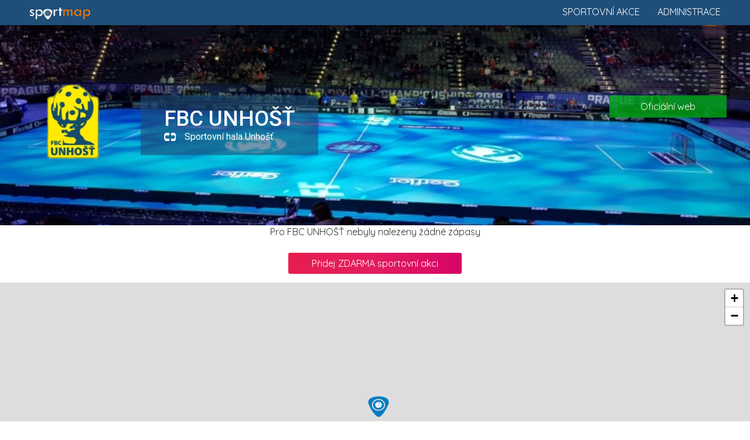

--- FILE ---
content_type: text/html; charset=UTF-8
request_url: https://www.sportmap.cz/club/florbal/fbc-unhost
body_size: 6085
content:
<!DOCTYPE html>
<html lang="en">
  <head>
    <meta charset="utf-8">
	<meta name="robots" content="index, follow">
    <meta http-equiv="X-UA-Compatible" content="IE=edge">
    <meta name="viewport" content="width=device-width, initial-scale=1.0, maximum-scale=1.0, user-scalable=no">
    <meta name="description" content="Zažij sport živě! Vyhledej sportovní akce, vyber sport a jdi fandit." />
	<meta name="keywords" content="" />
	<meta name="seznam-wmt" content="Ut0KsYXE1qSL4YcmHA6SqHHKzU2q50Qf" />
    <title>Kalendář sportu 2026. Sportovní informace a sport akce.</title>
    <link href="https://www.sportmap.cz/css/bootstrap.min.css" rel="stylesheet">
    <link href="https://www.sportmap.cz/css/jquery.ui.css" rel="stylesheet">
    <link href="https://www.sportmap.cz/css/jquery.fancybox.css" rel="stylesheet">
	<link href="https://www.sportmap.cz/css/owl.carousel.min.css" rel="stylesheet">
    <link href="https://www.sportmap.cz/css/owl.theme.default.min.css" rel="stylesheet">
	<link href="https://www.sportmap.cz/css/style.sportmap.2.4.css" rel="stylesheet">
	<link href="https://www.sportmap.cz/css/style.sportmap.m.1.8.css" rel="stylesheet">
    <!--[if lt IE 9]>
      <script src="https://oss.maxcdn.com/html5shiv/3.7.3/html5shiv.min.js"></script>
      <script src="https://oss.maxcdn.com/respond/1.4.2/respond.min.js"></script>
    <![endif]-->
	<link rel="icon" href="https://www.sportmap.cz/favicon-black.ico" type="image/x-icon">
	<link rel="apple-touch-icon" href="https://www.sportmap.cz/iconset/sm-icon-152.png">   
	<meta name="theme-color" content="white"/>  
	<meta name="apple-mobile-web-app-capable" content="yes">  
	<meta name="apple-mobile-web-app-status-bar-style" content="black"> 
	<meta name="apple-mobile-web-app-title" content="Sportmap"> 
	<meta name="msapplication-TileImage" content="https://www.sportmap.cz/iconset/sm-icon-144.png">  
	<meta name="msapplication-TileColor" content="#FFFFFF">
	<link rel="manifest" href="https://www.sportmap.cz/pwa-manifest.json">
	<link href="https://fonts.googleapis.com/css?family=Quicksand:400,500,700|Roboto:400,400i,500,500i,900,900i&amp;subset=latin-ext" rel="stylesheet">
	<!-- Leaflet.js for OpenStreetMap -->
	<link rel="stylesheet" href="https://unpkg.com/leaflet@1.9.4/dist/leaflet.css" integrity="sha256-p4NxAoJBhIIN+hmNHrzRCf9tD/miZyoHS5obTRR9BMY=" crossorigin=""/>
	<script src="https://unpkg.com/leaflet@1.9.4/dist/leaflet.js" integrity="sha256-20nQCchB9co0qIjJZRGuk2/Z9VM+kNiyxNV1lvTlZBo=" crossorigin=""></script>
	<!-- Leaflet MarkerCluster plugin -->
	<link rel="stylesheet" href="https://unpkg.com/leaflet.markercluster@1.4.1/dist/MarkerCluster.css" />
	<link rel="stylesheet" href="https://unpkg.com/leaflet.markercluster@1.4.1/dist/MarkerCluster.Default.css" />
	<script src="https://unpkg.com/leaflet.markercluster@1.4.1/dist/leaflet.markercluster.js"></script>
	<!-- Global site tag (gtag.js) - Google Analytics -->
	<script async src="https://www.googletagmanager.com/gtag/js?id=UA-128281177-1"></script>
	<script data-ad-client="ca-pub-8769316741542039" async src="https://pagead2.googlesyndication.com/pagead/js/adsbygoogle.js"></script>
	<script>
	  window.dataLayer = window.dataLayer || [];
	  function gtag(){dataLayer.push(arguments);}
	  gtag('js', new Date());
	  gtag('config', 'UA-128281177-1');
	  gtag('config', 'AW-1070222683');
	</script>
  </head>
<body>
	<script type="text/javascript">var webRootUrl='https://www.sportmap.cz/';</script>  
	
	
	<div class="sm_Top_line">  
		<a href="https://www.sportmap.cz/" class="mainLogo">
			<img src="https://www.sportmap.cz/sportmap-logo-w.png" title="Sportmap.cz" />
		</a>
		<a href="https://www.sportmap.cz/zadej-akci/" class="homeRLink">Administrace</a>
		<a href="https://www.sportmap.cz/" class="homeRLink">Sportovní akce</a>
		<div class="clear"></div>
	</div>
	<div class="contMH">
	<div class="sm_clubHead" style="background-image:url('https://www.sportmap.cz/sport/florbal/floorball-head.jpg');">
					<div class="clubHeadMain">
						<img src="https://www.sportmap.cz/sport/florbal/fbc-unhost.png" class="clubLogo" />
						<div class="clubName">
							<h1>FBC UNHOŠŤ</h1>
							<span>Sportovní hala Unhošť</span>
						</div>
					</div>
					<div class="rLinks">
					
					<a href="https://www.ceskyflorbal.cz/" target="_blank">Oficiální web</a>
					</div>
					<div class="clearfix"></div>
			</div><div class="container"><div class="c"><p>Pro FBC UNHOŠŤ nebyly nalezeny žádné zápasy<br /><br /></p></div><div id="mapSource"><div id="mapSourceMatches">[]</div>
<div id="mapSourceClub">[{"club_id":"5329568-fbc-unhost","club_name":"FBC UNHO\u0160\u0164","club_place":"Sportovn\u00ed hala Unho\u0161\u0165","club_addr":"Koll\u00e1rova 413, Unho\u0161\u0165","club_lng":14.39306,"club_lat":50.05755,"markfn":"poi-florbal.png"}]</div>
<div id="mapSourceDistance">[{"center_lat":50.05755,"center_lng":14.39306}]</div></div></div><div class="container c">
							<div>
								<a href="https://www.sportmap.cz/zadej-akci/" target="_blank" class="pinkBtn admLnk">
									Přidej ZDARMA sportovní akci
								</a><br /><br />
							</div>
						</div><div class="sm_Map" id="sm_Map"></div><div class="container">
					<div class="sm_clubData">
						<div class="col-sm-6">
							<div class="clubHeading">
								<img src="https://www.sportmap.cz/sport/florbal/fbc-unhost.png" class="clubLogo" />
								<div class="clubAddr">
									<h4>FBC UNHOŠŤ</h4>
									Kollárova 413, Unhošť
								</div>
								<div class="clearfix"></div>
							</div>
							<div class="clubContacts">
								<div class="ctWeb"><a href="https://www.ceskyflorbal.cz/" target="_blank">https://www.ceskyflorbal.cz/</a></div>
								
								<div class="ctMail">fbcunhost@seznam.cz</div>
								<div class="ctPhone">420608526354</div>
							</div>
							<div class="blueTxt"><p><strong>Chceš začít hrát florbal?</strong></p><p class="tInf">Pro všechny zájemce o florbal ve městě Unhošť, florbalový klub FBC UNHOŠŤ nabízí možnost vstoupit do klubu.</p><p class="tPhone">fbcunhost@seznam.cz</p></div>
						</div>
						<div class="col-sm-6">
							<div class="clubDetailTxt"><p><b>Sportovní akce Unhošť!</b></p><p>Florbal je sport, který se na českých palubovkách uchytil v 90 letech. Florbal zastřešuje organizace <a href="https://www.ceskyflorbal.cz/">Český florbal</a> a nejvyšší české florbalové soutěže jsou <b>Superliga florbalu</b> a <b>Extraliga žen</b>.</p><p>Vyrazte podpořit místní florbalový klub <strong>FBC UNHOŠŤ</strong> na jeho domácí utkání. Florbal se hraje do poslední vteřiny a sportovní klub <strong>FBC UNHOŠŤ</strong> se těší, že budete u toho!</p><p>Kalendář sportovních akcí a rozpis zápasů florbal klubu <strong>FBC UNHOŠŤ</strong> ve městě Unhošť vyhledáte na <a href="https://www.sportmap.cz/"><b>sportmap.cz</b></a></p></div>
						</div>
						<div class="clearfix"></div>
					</div>
				</div><div class="sm_clubSocialH">
							<div class="container"><div class="socialIds">
									<div>@ceskyflorbal</div>
									<div>#fbc-unhost</div>
								</div><div class="socialLinks">
									
									<a href="https://www.facebook.com/ceskyflorbal" target="_blank"><img src="https://www.sportmap.cz/css/social-facebook.png" /></a>
									<a href="https://instagram.com/ceskyflorbal/" target="_blank"><img src="https://www.sportmap.cz/css/social-instagram.png" /></a>
									<a href="https://www.youtube.com/ceskyflorbal" target="_blank"><img src="https://www.sportmap.cz/css/social-youtube.png" /></a>
								</div>
								<div class="clearfix"></div>
						</div></div><div class="container">
							<div class="sm_clubSocialC"><div class="col-sm-6 socialBox sb1"><div id="fb-root"></div><script async defer crossorigin="anonymous" src="https://connect.facebook.net/cs_CZ/sdk.js#xfbml=1&version=v8.0" nonce="DUjJxhU5"></script><div class="fb-page" data-href="https://www.facebook.com/ceskyflorbal" data-tabs="timeline" data-width="400" data-height="500" data-small-header="true" data-adapt-container-width="false" data-hide-cover="true" data-show-facepile="false"><blockquote cite="https://www.facebook.com/ceskyflorbal" class="fb-xfbml-parse-ignore"><a href="https://www.facebook.com/ceskyflorbal">Český florbal</a></blockquote></div></div><div class="col-sm-6 socialBox sb2"><a class="twitter-timeline" data-lang="cs" data-width="400" data-height="500" href="https://twitter.com/ceskyflorbal?ref_src=twsrc%5Etfw">Tweets by ceskyflorbal</a> <script async src="https://platform.twitter.com/widgets.js" charset="utf-8"></script></div><div class="clearfix"></div>
						</div></div><div class="container">
						<div class="sm_clubUniBanner">
							<div class="detailH"><h3>Český florbal</h3></div>
							<div class="c">
								<a href="https://www.ceskyflorbal.cz/" target="_blank">
									<img src="https://www.sportmap.cz/sport/florbal/cesky-florbal-ban.jpg" class="uniBanner" />
								</a>
							</div>
						</div>
					</div><div class="container"><div class="sm_clubOtherClubs"><div class="detailH">
								<h3>Florbalové kluby</h3>
							</div><div id="oclubs_ccb1"><a href="https://www.sportmap.cz/club/florbal/panthers-florbal-praha" class="otherClub">
									<img src="https://www.sportmap.cz/sport/florbal/clubs_55_logo.png" /><br />
									Panthers Praha
								</a><a href="https://www.sportmap.cz/club/florbal/tj-sokol-kralovske-vinohrady" class="otherClub">
									<img src="https://www.sportmap.cz/sport/florbal/clubs_56_logo.png" /><br />
									TJ Sokol Královské Vinohrady
								</a><a href="https://www.sportmap.cz/club/florbal/tatran-stresovice" class="otherClub">
									<img src="https://www.sportmap.cz/sport/florbal/clubs_85_logo.png" /><br />
									Tatran TEKA Střešovice
								</a><a href="https://www.sportmap.cz/club/florbal/florbal-chodov" class="otherClub">
									<img src="https://www.sportmap.cz/sport/florbal/clubs_1001_logo.png" /><br />
									Fat Pipe Florbal Chodov
								</a><a href="https://www.sportmap.cz/club/florbal/black-angels" class="otherClub">
									<img src="https://www.sportmap.cz/sport/florbal/clubs_580_logo.png" /><br />
									BLACK ANGELS
								</a><div class="c"><span class="showNextsBtn" onclick="$(this).hide();showNexts('#oclubs_ccb2');"> </span></div></div><div id="oclubs_ccb2" style="display:none;"><a href="https://www.sportmap.cz/club/florbal/ac-sparta-praha" class="otherClub">
									<img src="https://www.sportmap.cz/sport/florbal/clubs_233_logo.png" /><br />
									ACEMA Sparta Praha
								</a><a href="https://www.sportmap.cz/club/florbal/start98-praha" class="otherClub">
									<img src="https://www.sportmap.cz/sport/florbal/clubs_997_logo.png" /><br />
									FAT PIPE Start98 Praha-Kunratice
								</a><a href="https://www.sportmap.cz/club/florbal/fbs-bohemians" class="otherClub">
									<img src="https://www.sportmap.cz/sport/florbal/clubs_360_logo.png" /><br />
									FbŠ Bohemians
								</a><a href="https://www.sportmap.cz/club/florbal/texas-longhorns" class="otherClub">
									<img src="https://www.sportmap.cz/sport/florbal/clubs_670_logo.png" /><br />
									TEXAS LONGHORNS
								</a><a href="https://www.sportmap.cz/club/florbal/prague-tigers" class="otherClub">
									<img src="https://www.sportmap.cz/sport/florbal/clubs_238_logo.png" /><br />
									Prague Tigers
								</a><div class="c"><span class="showNextsBtn" onclick="$(this).hide();showNexts('#oclubs_ccb3');"> </span></div></div><div id="oclubs_ccb3" style="display:none;"><a href="https://www.sportmap.cz/club/florbal/fbc-engineers" class="otherClub">
									<img src="https://www.sportmap.cz/sport/florbal/clubs_697_logo.png" /><br />
									FbC Engineers
								</a><a href="https://www.sportmap.cz/club/florbal/fbc-slavia-praha" class="otherClub">
									<img src="https://www.sportmap.cz/sport/florbal/fbc-slavia-praha.png" /><br />
									FBC Slavia Praha
								</a><a href="https://www.sportmap.cz/club/florbal/fc-bucis-team" class="otherClub">
									<img src="https://www.sportmap.cz/sport/florbal/clubs_570_logo.png" /><br />
									FC Bučis Team
								</a><a href="https://www.sportmap.cz/club/florbal/tigers-jizni-mesto" class="otherClub">
									<img src="https://www.sportmap.cz/sport/florbal/tigers-jizni-mesto.png" /><br />
									IVANTI Tigers Jižní Město
								</a><a href="https://www.sportmap.cz/club/florbal/florbal-riders" class="otherClub">
									<img src="https://www.sportmap.cz/sport/florbal/florbal-riders.png" /><br />
									FLORBAL RIDERS
								</a><div class="c"><span class="showNextsBtn" onclick="$(this).hide();showNexts('#oclubs_ccb4');"> </span></div></div><div id="oclubs_ccb4" style="display:none;"><a href="https://www.sportmap.cz/club/florbal/kings-praha" class="otherClub">
									<img src="https://www.sportmap.cz/sport/florbal/kings-praha.png" /><br />
									Kings Praha
								</a><a href="https://www.sportmap.cz/club/florbal/fbc-blue-horses" class="otherClub">
									<img src="https://www.sportmap.cz/sport/florbal/fbc-blue-horses.png" /><br />
									FBC Blue Horses
								</a><a href="https://www.sportmap.cz/club/florbal/fbc-lions-mlada-boleslav" class="otherClub">
									<img src="https://www.sportmap.cz/sport/florbal/fbc-lions-mlada-boleslav.png" /><br />
									FBC Lions Mladá Boleslav
								</a><a href="https://www.sportmap.cz/club/florbal/fbc-penguins-praha" class="otherClub">
									<img src="https://www.sportmap.cz/sport/florbal/fbc-penguins-praha.png" /><br />
									FBC Penguins Praha
								</a><a href="https://www.sportmap.cz/club/florbal/palermo-pribram" class="otherClub">
									<img src="https://www.sportmap.cz/sport/florbal/palermo-pribram.png" /><br />
									PALERMO PŘÍBRAM
								</a><div class="c"><span class="showNextsBtn" onclick="$(this).hide();showNexts('#oclubs_ccb5');"> </span></div></div><div id="oclubs_ccb5" style="display:none;"><a href="https://www.sportmap.cz/club/florbal/sk-alien-nation" class="otherClub">
									<img src="https://www.sportmap.cz/sport/florbal/clubs_990_logo.png" /><br />
									SK Alien Nation
								</a><a href="https://www.sportmap.cz/club/florbal/fbc-ressler-boys" class="otherClub">
									<img src="https://www.sportmap.cz/sport/florbal/fbc-ressler-boys.png" /><br />
									FBC Ressler Boys
								</a><a href="https://www.sportmap.cz/club/florbal/bk-real-roudnice" class="otherClub">
									<img src="https://www.sportmap.cz/sport/florbal/bk-real-roudnice.png" /><br />
									BK REAL ROUDNICE n/L
								</a><a href="https://www.sportmap.cz/club/florbal/sk-black-dragons" class="otherClub">
									<img src="https://www.sportmap.cz/sport/florbal/sk-black-dragons.png" /><br />
									SK Black Dragons
								</a><a href="https://www.sportmap.cz/club/florbal/fbk-1996-pribram" class="otherClub">
									<img src="https://www.sportmap.cz/sport/florbal/fbk-1996-pribram.png" /><br />
									FbK 1996 Příbram
								</a><div class="c"><span class="showNextsBtn" onclick="$(this).hide();showNexts('#oclubs_ccb6');"> </span></div></div><div id="oclubs_ccb6" style="display:none;"><a href="https://www.sportmap.cz/club/florbal/cirkus-praha" class="otherClub">
									<img src="https://www.sportmap.cz/sport/florbal/cirkus-praha.png" /><br />
									Cirkus Praha
								</a><a href="https://www.sportmap.cz/club/florbal/lisboa-99" class="otherClub">
									<img src="https://www.sportmap.cz/sport/florbal/clubs_65_logo.png" /><br />
									Lisboa 99
								</a><a href="https://www.sportmap.cz/club/florbal/florbal-neratovice" class="otherClub">
									<img src="https://www.sportmap.cz/sport/florbal/florbal-neratovice.png" /><br />
									Florbal Neratovice
								</a><a href="https://www.sportmap.cz/club/florbal/tj-sokol-kostomlaty" class="otherClub">
									<img src="https://www.sportmap.cz/sport/florbal/tj-sokol-kostomlaty.png" /><br />
									TJ Sokol Kostomlaty n/L
								</a><a href="https://www.sportmap.cz/club/florbal/ddm-praha10" class="otherClub">
									<img src="https://www.sportmap.cz/sport/florbal/ddm-praha10.png" /><br />
									DDM Praha 10
								</a><div class="c"><span class="showNextsBtn" onclick="$(this).hide();showNexts('#oclubs_ccb7');"> </span></div></div><div id="oclubs_ccb7" style="display:none;"><a href="https://www.sportmap.cz/club/florbal/asi-sorry" class="otherClub">
									<img src="https://www.sportmap.cz/sport/florbal/asi-sorry.png" /><br />
									ASI Sorry
								</a><a href="https://www.sportmap.cz/club/florbal/game-over-praha" class="otherClub">
									<img src="https://www.sportmap.cz/sport/florbal/game-over-praha.png" /><br />
									Game Over Praha
								</a><a href="https://www.sportmap.cz/club/florbal/dynamis-florbal" class="otherClub">
									<img src="https://www.sportmap.cz/sport/florbal/clubs_470_logo.png" /><br />
									DYNAMIS
								</a><a href="https://www.sportmap.cz/club/florbal/tj-kobylisy" class="otherClub">
									<img src="https://www.sportmap.cz/sport/florbal/tj-kobylisy.png" /><br />
									TJ Kobylisy
								</a><a href="https://www.sportmap.cz/club/florbal/vstj-ekonom-praha" class="otherClub">
									<img src="https://www.sportmap.cz/sport/florbal/vstj-ekonom-praha.png" /><br />
									VŠTJ Ekonom Praha
								</a><div class="c"><span class="showNextsBtn" onclick="$(this).hide();showNexts('#oclubs_ccb8');"> </span></div></div><div id="oclubs_ccb8" style="display:none;"><a href="https://www.sportmap.cz/club/florbal/tj-sokol-dobris" class="otherClub">
									<img src="https://www.sportmap.cz/sport/florbal/tj-sokol-dobris.png" /><br />
									TJ Sokol Dobříš
								</a><a href="https://www.sportmap.cz/club/florbal/vssk-mff-praha" class="otherClub">
									<img src="https://www.sportmap.cz/sport/florbal/vssk-mff-praha.png" /><br />
									VŠSK MFF Praha
								</a><a href="https://www.sportmap.cz/club/florbal/tbc-horomerice" class="otherClub">
									<img src="https://www.sportmap.cz/sport/florbal/tbc-horomerice.png" /><br />
									TBC Horoměřice
								</a><a href="https://www.sportmap.cz/club/florbal/sokol-praha-brevnov" class="otherClub">
									<img src="https://www.sportmap.cz/sport/florbal/sokol-praha-brevnov.png" /><br />
									Sokol Praha-Břevnov
								</a><a href="https://www.sportmap.cz/club/florbal/fbk-koleje-slovan" class="otherClub">
									<img src="https://www.sportmap.cz/sport/florbal/fbk-koleje-slovan.png" /><br />
									Fbk Koleje Slovan
								</a><div class="c"><span class="showNextsBtn" onclick="$(this).hide();showNexts('#oclubs_ccb9');"> </span></div></div><div id="oclubs_ccb9" style="display:none;"><a href="https://www.sportmap.cz/club/florbal/spartak-praha" class="otherClub">
									<img src="https://www.sportmap.cz/sport/florbal/spartak-praha.png" /><br />
									Spartak Praha
								</a><a href="https://www.sportmap.cz/club/florbal/ssk-future" class="otherClub">
									<img src="https://www.sportmap.cz/sport/florbal/ssk-future.png" /><br />
									SSK Future
								</a><a href="https://www.sportmap.cz/club/florbal/1-hfk-dekanka" class="otherClub">
									<img src="https://www.sportmap.cz/sport/florbal/1-hfk-dekanka.png" /><br />
									1. HFK Děkanka
								</a><a href="https://www.sportmap.cz/club/florbal/ddm-praha2" class="otherClub">
									<img src="https://www.sportmap.cz/sport/florbal/ddm-praha2.png" /><br />
									DDM Praha 2
								</a><a href="https://www.sportmap.cz/club/florbal/tj-junior-praha" class="otherClub">
									<img src="https://www.sportmap.cz/sport/florbal/clubs_402_logo.png" /><br />
									TJ JUNIOR PRAHA
								</a><div class="c"><span class="showNextsBtn" onclick="$(this).hide();showNexts('#oclubs_ccb10');"> </span></div></div><div id="oclubs_ccb10" style="display:none;"><a href="https://www.sportmap.cz/club/florbal/vsk-cvut-praha" class="otherClub">
									<img src="https://www.sportmap.cz/sport/florbal/vsk-cvut-praha.png" /><br />
									VSK ČVUT Praha
								</a><a href="https://www.sportmap.cz/club/florbal/sport-kolin" class="otherClub">
									<img src="https://www.sportmap.cz/sport/florbal/clubs_1061_logo.png" /><br />
									Sport Kolín
								</a><a href="https://www.sportmap.cz/club/florbal/tatran-kostelec" class="otherClub">
									<img src="https://www.sportmap.cz/sport/florbal/tatran-kostelec.png" /><br />
									TATRAN Kostelec nad Č.L.
								</a><a href="https://www.sportmap.cz/club/florbal/ibk-kladno" class="otherClub">
									<img src="https://www.sportmap.cz/sport/florbal/ibk-kladno.png" /><br />
									IBK Kladno
								</a><a href="https://www.sportmap.cz/club/florbal/fbc-pribram" class="otherClub">
									<img src="https://www.sportmap.cz/sport/florbal/fbc-pribram.png" /><br />
									FBC Příbram
								</a><div class="c"><span class="showNextsBtn" onclick="$(this).hide();showNexts('#oclubs_ccb11');"> </span></div></div><div id="oclubs_ccb11" style="display:none;"><a href="https://www.sportmap.cz/club/florbal/florbal-praha" class="otherClub">
									<img src="https://www.sportmap.cz/sport/florbal/florbal-praha.png" /><br />
									Florbal Praha
								</a><a href="https://www.sportmap.cz/club/florbal/fbc-falcons-zizkov" class="otherClub">
									<img src="https://www.sportmap.cz/sport/florbal/florbal-id.png" /><br />
									FBC Falcons Žižkov
								</a><a href="https://www.sportmap.cz/club/florbal/fbc-majklar" class="otherClub">
									<img src="https://www.sportmap.cz/sport/florbal/fbc-majklar.png" /><br />
									FBC Majklar
								</a><a href="https://www.sportmap.cz/club/florbal/fbk-wildcats-praha" class="otherClub">
									<img src="https://www.sportmap.cz/sport/florbal/fbk-wildcats-praha.png" /><br />
									FbK WILDCATS Praha
								</a><a href="https://www.sportmap.cz/club/florbal/ibk-tajula" class="otherClub">
									<img src="https://www.sportmap.cz/sport/florbal/clubs_826_logo.png" /><br />
									IBK Tajula
								</a><div class="c"><span class="showNextsBtn" onclick="$(this).hide();showNexts('#oclubs_ccb12');"> </span></div></div><div id="oclubs_ccb12" style="display:none;"><a href="https://www.sportmap.cz/club/florbal/crpa-florbal" class="otherClub">
									<img src="https://www.sportmap.cz/sport/florbal/crpa-florbal.png" /><br />
									CRPA
								</a><a href="https://www.sportmap.cz/club/florbal/sokol-benatky" class="otherClub">
									<img src="https://www.sportmap.cz/sport/florbal/sokol-benatky.png" /><br />
									Sokol Benátky n/J
								</a><a href="https://www.sportmap.cz/club/florbal/fbc-lynx" class="otherClub">
									<img src="https://www.sportmap.cz/sport/florbal/fbc-lynx.png" /><br />
									FBC LYNX
								</a><a href="https://www.sportmap.cz/club/florbal/emco-cholerics" class="otherClub">
									<img src="https://www.sportmap.cz/sport/florbal/emco-cholerics.png" /><br />
									EMCO Cholerics
								</a><a href="https://www.sportmap.cz/club/florbal/vssk-paedf-uk-praha" class="otherClub">
									<img src="https://www.sportmap.cz/sport/florbal/vssk-paedf-uk-praha.png" /><br />
									VŠSK PaedF UK Praha
								</a><div class="c"><span class="showNextsBtn" onclick="$(this).hide();showNexts('#oclubs_ccb13');"> </span></div></div><div id="oclubs_ccb13" style="display:none;"><a href="https://www.sportmap.cz/club/florbal/traverza-florbal" class="otherClub">
									<img src="https://www.sportmap.cz/sport/florbal/traverza-florbal.png" /><br />
									Traverza
								</a><a href="https://www.sportmap.cz/club/florbal/flk-zdar-bar" class="otherClub">
									<img src="https://www.sportmap.cz/sport/florbal/flk-zdar-bar.png" /><br />
									FLK Zdar Bar
								</a><a href="https://www.sportmap.cz/club/florbal/fbc-vokurky" class="otherClub">
									<img src="https://www.sportmap.cz/sport/florbal/clubs_686_logo.png" /><br />
									FBC Vokurky
								</a><a href="https://www.sportmap.cz/club/florbal/floor-maniacs-melnik" class="otherClub">
									<img src="https://www.sportmap.cz/sport/florbal/floor-maniacs-melnik.png" /><br />
									Floor Maniacs Mělník
								</a><a href="https://www.sportmap.cz/club/florbal/sport-eden-beroun" class="otherClub">
									<img src="https://www.sportmap.cz/sport/florbal/sport-eden-beroun.png" /><br />
									SPORT EDEN BEROUN
								</a><div class="c"><span class="showNextsBtn" onclick="$(this).hide();showNexts('#oclubs_ccb14');"> </span></div></div><div id="oclubs_ccb14" style="display:none;"><a href="https://www.sportmap.cz/club/florbal/fbc-charisma-pecky" class="otherClub">
									<img src="https://www.sportmap.cz/sport/florbal/fbc-charisma-pecky.png" /><br />
									FBC Charisma Pečky
								</a><a href="https://www.sportmap.cz/club/florbal/sneci-z-pesin" class="otherClub">
									<img src="https://www.sportmap.cz/sport/florbal/florbal-id.png" /><br />
									Šneci z Pěšin
								</a><a href="https://www.sportmap.cz/club/florbal/fkmp-praha" class="otherClub">
									<img src="https://www.sportmap.cz/sport/florbal/clubs_261_logo.png" /><br />
									FKMP Praha
								</a><a href="https://www.sportmap.cz/club/florbal/fc-vorms-praha" class="otherClub">
									<img src="https://www.sportmap.cz/sport/florbal/fc-vorms-praha.png" /><br />
									F.C. Vorms Praha
								</a><a href="https://www.sportmap.cz/club/florbal/fbk-vosy-praha" class="otherClub">
									<img src="https://www.sportmap.cz/sport/florbal/fbk-vosy-praha.png" /><br />
									FBK Vosy Praha
								</a><div class="c"><span class="showNextsBtn" onclick="$(this).hide();showNexts('#oclubs_ccb15');"> </span></div></div><div id="oclubs_ccb15" style="display:none;"><a href="https://www.sportmap.cz/club/florbal/fbc-rippers-praha" class="otherClub">
									<img src="https://www.sportmap.cz/sport/florbal/florbal-id.png" /><br />
									FBC RIPPERS Praha
								</a><a href="https://www.sportmap.cz/club/florbal/aik-kladno" class="otherClub">
									<img src="https://www.sportmap.cz/sport/florbal/aik-kladno.png" /><br />
									AIK Kladno
								</a><a href="https://www.sportmap.cz/club/florbal/fbc-merkur-praha" class="otherClub">
									<img src="https://www.sportmap.cz/sport/florbal/fbc-merkur-praha.png" /><br />
									FBC Merkur Praha
								</a><a href="https://www.sportmap.cz/club/florbal/ibk-kubansky-klan" class="otherClub">
									<img src="https://www.sportmap.cz/sport/florbal/ibk-kubansky-klan.png" /><br />
									IBK Kubánský Klan
								</a><a href="https://www.sportmap.cz/club/florbal/sokol-chodov" class="otherClub">
									<img src="https://www.sportmap.cz/sport/florbal/sokol-chodov.png" /><br />
									SOKOL CHODOV
								</a><div class="c"><span class="showNextsBtn" onclick="$(this).hide();showNexts('#oclubs_ccb16');"> </span></div></div><div id="oclubs_ccb16" style="display:none;"><a href="https://www.sportmap.cz/club/florbal/tj-ruzyne" class="otherClub">
									<img src="https://www.sportmap.cz/sport/florbal/tj-ruzyne.png" /><br />
									TJ Ruzyně
								</a></div></div></div><div class="container"><br /><br /><div class="c">
							<input type="text" name="clbscrh" value="" id="inp_clb_srch" placeholder="Vyhledejte sportovní klub" />
							<br />
							<br />
							<p>Na <a href="https://www.sportmap.cz/">sportmap.cz</a> denně vkládáme sportovní informace a aktualizujeme rozpis zápasů pro všechny sportovní kluby. 
								V databázi máme 62188 klubů, které jsou připraveny pro vyhledání.
								- Na hlavní straně <a href="https://www.sportmap.cz/">sportmap.cz</a> můžete vyhledat pomocí zadání adresy všechny sportovní akce ve vaší blízkosti. 
								Chcete přidat vlastní sportovní akci? Využijte zdarma naší <a href="https://www.sportmap.cz/zadej-akci/">ADMINISTRACI</a> pro sportovní akce.
							</p>
						</div></div>	</div>
	
	
	<div class="sm_Foot clubFoot">
		Pořádáte sportovní akce ve vašem městě. Na <a href="https://www.sportmap.cz/">sportmap.cz</a> můžete přidat sportovní akci <strong>ZDARMA</strong>. 
		Více informací získáte zde: <a href="https://www.sportmap.cz/zadej-akci/" target="_blank"><strong>ADMINISTRACE SPORTOVNÍ AKCE</strong></a>
		<br /><br />
		Chcete nás pozvat na pivo, upozornit na chybu,<br />
		nebo poděkovat za dobře odvedenou práci .. <br />
		napište nám.. <a href="mailto:info@sportmap.cz">info@sportmap.cz</a><br />
		<br />
		– nemusíš pořád sportovat .. jdi fandit -
		<br /><br />
		<div class="socials">
			<a href="https://www.facebook.com/Sportmap32/" title="Facebook" target="_blank">
				<img src="https://www.sportmap.cz/css/social-page_facebook.png" title="Facebook" />
			</a>
			<a href="https://www.instagram.com/sportmap.cz/" title="Instagram" target="_blank">
				<img src="https://www.sportmap.cz/css/social-page_instagram.png" title="Instagram" />
			</a>
			<a href="https://twitter.com/sportmapCZ" title="Twitter" target="_blank">
				<img src="https://www.sportmap.cz/css/social-page_twitter.png" title="Twitter" />
			</a>
		</div>
		<br /><br />
		<a href="https://www.sportmap.cz/page/o-aplikaci">Sport kalendář</a> | 
		<a href="https://www.sportmap.cz/page/obchodni-podminky">Obchodní podmínky</a> | 
		<a href="https://www.sportmap.cz/page/ochrana-osobnich-udaju">GDPR</a> | 
		Kontakty: info@sportmap.cz | www.sportmap.cz <br />
		Copyright &copy; sportmap2026	</div>
	
	<script src="https://www.sportmap.cz/js/jquery.1.12.4.min.js"></script>
    <script src="https://www.sportmap.cz/js/bootstrap.min.js"></script>
	<script src="https://www.sportmap.cz/js/jquery-ui.1.12.1.js"></script>
	<script src="https://www.sportmap.cz/js/jquery.fancybox.js"></script>
	<script src="https://www.sportmap.cz/js/owl.carousel.js"></script>
    <script src="https://www.sportmap.cz/js/scripts.sportmap.osm.js"></script>
	<script src="https://www.sportmap.cz/pwa_sportmap_main.js"></script>
		  </body>
</html>

--- FILE ---
content_type: text/html; charset=utf-8
request_url: https://www.google.com/recaptcha/api2/aframe
body_size: 140
content:
<!DOCTYPE HTML><html><head><meta http-equiv="content-type" content="text/html; charset=UTF-8"></head><body><script nonce="WojN-kzSPuCuDUOe2mayzg">/** Anti-fraud and anti-abuse applications only. See google.com/recaptcha */ try{var clients={'sodar':'https://pagead2.googlesyndication.com/pagead/sodar?'};window.addEventListener("message",function(a){try{if(a.source===window.parent){var b=JSON.parse(a.data);var c=clients[b['id']];if(c){var d=document.createElement('img');d.src=c+b['params']+'&rc='+(localStorage.getItem("rc::a")?sessionStorage.getItem("rc::b"):"");window.document.body.appendChild(d);sessionStorage.setItem("rc::e",parseInt(sessionStorage.getItem("rc::e")||0)+1);localStorage.setItem("rc::h",'1770015455512');}}}catch(b){}});window.parent.postMessage("_grecaptcha_ready", "*");}catch(b){}</script></body></html>